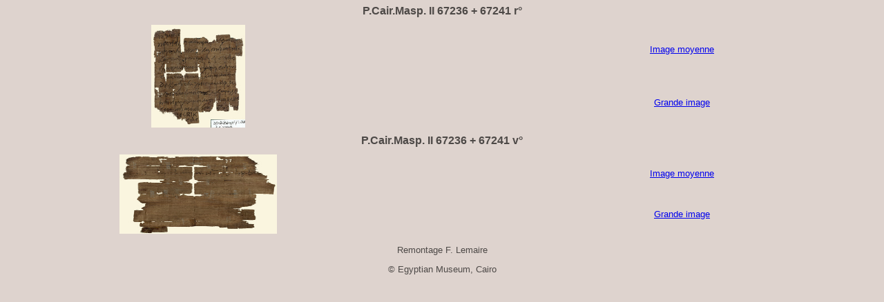

--- FILE ---
content_type: text/html
request_url: http://bipab.aphrodito.info/pages_html/P_Cair_Masp_II_67236__et__67241.html
body_size: 2005
content:
<!DOCTYPE html PUBLIC "-//W3C//DTD XHTML 1.0 Transitional//EN" "http://www.w3.org/TR/xhtml1/DTD/xhtml1-transitional.dtd">
<html xmlns="http://www.w3.org/1999/xhtml">
<head>
<meta http-equiv="Content-Type" content="text/html; charset=iso-8859-1" />
<title>P.Cair.Masp. II 67236</title>
<link rel="stylesheet" type="text/css" href="../site.css" />
</head>

<body>
<div align="center">
  <h1>P.Cair.Masp. II 67236 + 67241 r&deg;</h1>
</div>
		<table width="100%" border="0">
  <tr>
    <td width="44%" rowspan="2"><div align="center"><img src="../images/petites_images/P_Cair_Masp_II_67236__et__67241_r_.jpg" width="136" height="149" /></div></td>
    <td width="11%">&nbsp;</td>
    <td width="45%"><div align="center" class="Style1"><a href="../images/moyennes_images/P_Cair_Masp_II_67236__et__67241_r_.jpg" target="_blank">Image moyenne </a>
</div></td>
  </tr>
  <tr>
    <td>&nbsp;</td>
    <td><div align="center" class="Style1"><a href="../images/grandes_images/P_Cair_Masp_II_67236__et__67241_r_.jpg" target="_blank">Grande image </a>
</div></td>
  </tr>
</table>
		<div align="center">
			<h1>P.Cair.Masp. II 67236 + 67241 v&deg;</h1>
		</div>
		<table width="100%" border="0">
			<tr>
				<td width="44%" rowspan="2">
					<div align="center">
						<img src="../images/petites_images/P_Cair_Masp_II_67236__et__67241_v_.jpg" width="228" height="115" /></div>
				</td>
				<td width="11%">&nbsp;</td>
				<td width="45%">
					<div align="center" class="Style1">
						<a href="../images/moyennes_images/P_Cair_Masp_II_67236__et__67241_v_.jpg" target="_blank">Image moyenne </a>
</div>
				</td>
			</tr>
			<tr>
				<td>&nbsp;</td>
				<td>
					<div align="center" class="Style1">
						<a href="../images/grandes_images/P_Cair_Masp_II_67236__et__67241_v_.jpg" target="_blank">Grande image </a>
</div>
				</td>
			</tr>
		</table>
		<p align="center">Remontage F. Lemaire</p>
		<p align="center">&copy; Egyptian Museum, Cairo</p>
	</body>
</html>


--- FILE ---
content_type: text/css
request_url: http://bipab.aphrodito.info/site.css
body_size: 671
content:
html, body  {
 font-family: 'Trebuchet MS', 'Lucida Grande', Arial, sans-serif; 
 font-size: 90%;
 color: #4d4947;
 background-color: #ded3ce;
 background-repeat:no-repeat;
 background-position:center; }


#tdm {
 margin: 0 auto 0 auto;
 font-family: 'Trebuchet MS', 'Lucida Grande', Arial, sans-serif; 
 font-size: 85%;
 color: #4d4947;
 background-color: #ccc1be;
 }

hr {
 color: #ccc1be;
 background-color: #ccc1be;
 height: 5px;
}

h1 {
 font-size: 120%; 
 line-height : 90%;
 line-height : 80%;

 }
h2 {
 font-size: 110%; 
 line-height : 80%;
 }

h3 {
 font-size: 100%; 
 line-height : 50%;
 }

#ftn {
 font-size: 12px;
 }
